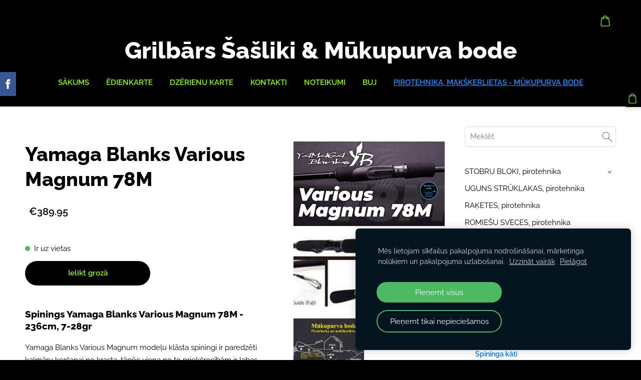

--- FILE ---
content_type: text/html; charset=UTF-8
request_url: https://www.sasliki.lv/mukupurva-bode/item/spininga-kati/spiningi/yamaga-blanks-various-magnum-78m/
body_size: 17629
content:
<!doctype html>

<html lang="lv">

    <head>

        <title>Yamaga Blanks Various Magnum 78M - Spininga kāti - Pirotehnikas veikals, makšķerlietas, salūts, interneta veikals</title>

    <meta name="description" content="Spinings&amp;amp;nbsp;Yamaga Blanks&amp;amp;nbsp;Various Magnum 78M - 236cm, 7-28grYamaga Blanks Various Magnum modeļu klāsta spiningi ir paredzēti kalmāru ķeršanai no krasta, tāpēc viena no to priekšrocībām ir" />

    <link rel="canonical" href="https://www.sasliki.lv/mukupurva-bode/item/spininga-kati/spiningi/yamaga-blanks-various-magnum-78m/">

    <meta name="twitter:card" content="summary" />
            <meta property="og:title" content="Yamaga Blanks Various Magnum 78M - Spininga kāti - Pirotehnikas veikals, makšķerlietas, salūts, interneta veikals" />
            <meta property="og:description" content="Spinings&amp;nbsp;Yamaga Blanks&amp;nbsp;Various Magnum 78M - 236cm, 7-28grYamaga Blanks Various Magnum modeļu klāsta spiningi ir paredzēti kalmāru ķeršanai no krasta, tāpēc viena no to priekšrocībām ir" />
            <meta property="og:image" content="https://www.sasliki.lv/files/6437/catitems/yamaga-blanks-various-magnum-78m-1663f082af7c11fbd5f0d33537df990f.jpg" />
    


        <meta charset="utf-8" />
        <meta name="viewport" content="width=device-width,initial-scale=1.0" />

        <link rel="stylesheet" href="https://dss4hwpyv4qfp.cloudfront.net/designs/_shared/css/layout-shared.css?v=2.568" type="text/css" />
        
        <link href="/favicon.png?2" rel="shortcut icon">
<link href="/favicon.png?2" rel="apple-touch-icon">        
            <link rel="stylesheet" href="https://dss4hwpyv4qfp.cloudfront.net/libs/js/fancybox3/jquery.fancybox.min.css?v=2.568" type="text/css" />
                <script src="https://dss4hwpyv4qfp.cloudfront.net/libs/js/jquery/2.2.4/jquery.min.js" ></script>
            <script src="https://dss4hwpyv4qfp.cloudfront.net/libs/js/fancybox3/jquery.fancybox.min.js?v=2.568" defer></script>
            <script src="https://dss4hwpyv4qfp.cloudfront.net/libs/js/bannerplay/jquery.bannerplay.js?v=2.568" defer></script>
            <script src="https://dss4hwpyv4qfp.cloudfront.net/libs/js/responsivevideos/jquery.responsivevideos.js?v=2.568" defer></script>
            <script src="https://dss4hwpyv4qfp.cloudfront.net/designs/_shared/js/bookings.js?v=2.568" defer></script>
            <script src="https://dss4hwpyv4qfp.cloudfront.net/designs/_shared/js/designfx.js?v=2.568" defer></script>
            <script src="https://dss4hwpyv4qfp.cloudfront.net/libs/js/mozlive.js?v=2.568" ></script>
            <script>var FRONTEND_CDN = 'https://dss4hwpyv4qfp.cloudfront.net';</script>


    
    
    <!-- Cookie bar -->
    <script src="https://dss4hwpyv4qfp.cloudfront.net/libs/js/cookiebar/cookiebar.js?v=2.568"></script>
    <script>
        $(document).ready(function() {
            cookieBar({
                theme: "dark",
                bannerPolicyLink: "",
                language: "lv",
                texts: []
            });
        });
    </script>
        

    <script src="https://dss4hwpyv4qfp.cloudfront.net/m/localize/menu/lv/?v=2.568" defer></script>
<script src="https://dss4hwpyv4qfp.cloudfront.net/m/localize/cart/lv/?v=2.568" defer></script>
<script src="https://dss4hwpyv4qfp.cloudfront.net/libs/js/component/cart.js?v=2.568" defer></script>
<script src="https://dss4hwpyv4qfp.cloudfront.net/libs/js/component/filter.js?v=2.568" defer></script>

            <script>
                var mozPageMozApi = {"language":"lv","page":"mukupurva-bode"}
            </script>
            


<script>
    function isSmallTouchDevice() {
        return (('ontouchstart' in window) && (window.matchMedia("(max-width: 750px), (max-height: 500px)").matches));
    }
    if (isSmallTouchDevice()) {
        document.documentElement.classList.add('mobile-header');
    }
</script>

    <!-- Facebook Pixel Code -->
    <script>
        if (typeof fbq === "undefined") {
            !function(f,b,e,v,n,t,s)
            {if(f.fbq)return;n=f.fbq=function(){n.callMethod?
                n.callMethod.apply(n,arguments):n.queue.push(arguments)};
                if(!f._fbq)f._fbq=n;n.push=n;n.loaded=!0;n.version='2.0';n.agent='plmozello';
                n.queue=[];t=b.createElement(e);t.async=!0;
                t.src=v;s=b.getElementsByTagName(e)[0];
                s.parentNode.insertBefore(t,s)}(window, document,'script',
                'https://connect.facebook.net/en_US/fbevents.js');
            if (window.mozCookieNotificationUsed) {
                fbq('consent', window.mozAllowMarketingCookies ? 'grant' : 'revoke');
            }
            fbq('init', '333958817528846');
            fbq('track', 'PageView');
        }
    </script>
    <!-- End Facebook Pixel Code -->

    <!-- Global site tag (gtag.js) - Google Analytics -->
    <script async src="https://www.googletagmanager.com/gtag/js?id=G-9PZGVP7P11"></script>
    <script>
        window.dataLayer = window.dataLayer || [];
        function gtag(){dataLayer.push(arguments);}
        gtag('js', new Date());
        if (window.mozCookieNotificationUsed) {
            gtag('consent', 'default', {
                'analytics_storage': window.mozAllowStatisticsCookies ? 'granted' : 'denied',
                'ad_storage': window.mozAllowMarketingCookies ? 'granted' : 'denied',
                'ad_user_data': window.mozAllowMarketingCookies ? 'granted' : 'denied',
                'ad_personalization': window.mozAllowMarketingCookies ? 'granted' : 'denied'
            });
        }
        gtag('config', 'G-9PZGVP7P11');
    </script>

                <link href="https://dss4hwpyv4qfp.cloudfront.net/designs/_shared/fonts/?family=Raleway:400,400italic,600,700,700italic,800,800italic&v=2.568" rel="stylesheet" />
        <style class="customizer">
                                                                                                                                                            :root { --color-header :  #000000  }
                                                                                                                            :root { --color-title :  #ffffff  }
                                                                                                                            :root { --color-menu-text :  #8fff00  }
                                                                                                                            :root { --color-menu-text-selected :  #258cff  }
                                                                                                                            :root { --color-menu-accent :  #258cff  }
                                                                                                                            :root { --color-submenu :  #ffffff  }
                                                                                                                            :root { --color-submenu-text :  #000000  }
                                                                                                                            :root { --color-submenu-text-selected :  #000000  }
                                                                                                                            :root { --color-submenu-accent :  #000000  }
                                                                                                                            :root { --color-link :  #206dc4  }
                                                                                                                            :root { --color-button :  #000000  }
                                                                                                                            :root { --color-button-text :  #8fff00  }
                                                                                                                            :root { --color-button-hover :  #000000  }
                                                                                                                            :root { --color-button-text-hover :  #ffffff  }
                                                                                                                            :root { --color-sidemenu-text :  #000000  }
                                                                                                                            :root { --color-sidemenu-text-hover :  #0078ff  }
                                                                                                                            :root { --color-h1 :  #000000  }
                                                                                                                            :root { --color-h2 :  #206dc4  }
                                                                                                                            :root { --color-h3 :  #206dc4  }
                                                                                                                            :root { --color-text :  #000000  }
                                                                                                                            :root { --color-text-strong :  #000000  }
                                                                                                                            :root { --color-price :  #000000  }
                                                                                                                            :root { --color-text-highlight :  rgba(197, 105, 105, 0.05)  }
                                                                                                                            :root { --color-text-border :  rgba(0, 0, 0, 0.15)  }
                                                                                                                            :root { --color-background :  #ffffff  }
                                                                                                                            :root { --color-section-bg-1 :  #ffffff  }
                                                                                                                            :root { --color-section-bg-2 :  #206dc4  }
                                                                                                                            :root { --color-section-bg-3 :  #27252b  }
                                                                                                                            :root { --color-footer :  #000000  }
                                                                                                                            :root { --color-footer-text :  #f5f5f5  }
                                                                                                                            :root { --color-footer-link :  #8fff00  }
                                                                                                                            :root { --color-footer-link-hover :  #27252b  }
                                                                                                                            :root { --color-text-1 :  #ffffff  }
                                                                                                                            :root { --color-text-1-highlight :  rgba(255, 255, 255, 0.17)  }
                                                                                                                            :root { --color-text-1-button :  #ffffff  }
                                                                                                                            :root { --color-text-1-button-text :  #000000  }
                                                                                                                                                                                                                                                                                                                                                                                                                                                                                                                                    
        @media (forced-colors: active) {
            :root { --color-header :  Canvas  }
            :root { --color-title :  CanvasText  }
            :root { --color-menu-text :  LinkText  }
            :root { --color-menu-text-selected :  CanvasText  }
            :root { --color-menu-accent :  CanvasText  }
            :root { --color-submenu :  Canvas  }
            :root { --color-submenu-text :  LinkText  }
            :root { --color-submenu-text-selected :  CanvasText  }
            :root { --color-submenu-accent :  CanvasText  }
            :root { --color-link :  LinkText  }
            :root { --color-button :  ButtonFace  }
            :root { --color-button-text :  ButtonText  }
            :root { --color-button-hover :  ButtonFace  }
            :root { --color-button-text-hover :  ButtonText  }
            :root { --color-sidemenu-text :  LinkText  }
            :root { --color-sidemenu-text-hover :  CanvasText  }
            :root { --color-h1 :  CanvasText  }
            :root { --color-h2 :  CanvasText  }
            :root { --color-h3 :  CanvasText  }
            :root { --color-text :  CanvasText  }
            :root { --color-text-strong :  CanvasText  }
            :root { --color-price :  CanvasText  }
            :root { --color-text-highlight :  Canvas  }
            :root { --color-text-border :  CanvasText  }
            :root { --color-background :  Canvas  }
            :root { --color-section-bg-1 :  Canvas  }
            :root { --color-section-bg-2 :  Canvas  }
            :root { --color-section-bg-3 :  Canvas  }
            :root { --color-footer :  Canvas  }
            :root { --color-footer-text :  CanvasText  }
            :root { --color-footer-link :  LinkText  }
            :root { --color-footer-link-hover :  CanvasText  }
            :root { --color-text-1 :  CanvasText  }
            :root { --color-text-1-highlight :  Canvas  }
            :root { --color-text-1-button :  ButtonFace  }
            :root { --color-text-1-button-text :  ButtonText  }
        }

    </style>
    <style class="customizer-fonts">
                                                                                                                                                                                                                                                                                                                                                                                                                                                                                                                                                                                                                                                                                                                                                                                                                                                                                                            body, .mz_editable {
                                                                                font-family : Raleway, Arial, Helvetica, sans-serif;
                                                                                                            font-weight : 400;
                                                                        }
                                                                                                                            #title .mz_wysiwyg {
                                                                                font-family : Raleway, Arial, Helvetica, sans-serif;
                                                                                                            font-weight : 800;
                                                                                                            font-style : normal;
                                                                        }
                                                                                                                            .mz_editable h1, .mz_editable h1.moze-megatitle {
                                                                                font-family : Raleway, Arial, Helvetica, sans-serif;
                                                                                                            font-weight : 800;
                                                                                                            letter-spacing : 0;
                                                                        }
                                                                                                                            .mz_editable h2, .sidebox h2 {
                                                                                font-family : Raleway, Arial, Helvetica, sans-serif;
                                                                                                            font-weight : 800;
                                                                                                            letter-spacing : 0;
                                                                        }
                                                                            #sidebar h2 {
                                                                                font-family : Raleway, Arial, Helvetica, sans-serif;
                                                                                                            font-weight : 800;
                                                                                                            letter-spacing : 0;
                                                                        }
                                                                                                                            .mz_editable h3 {
                                                                                font-family : Raleway, Arial, Helvetica, sans-serif;
                                                                                                            font-weight : 800;
                                                                                                            letter-spacing : 0;
                                                                        }
                                                                                                                            .moze-form input, .moze-form select, .moze-form textarea {
                                                                                font-family : Raleway, Arial, Helvetica, sans-serif;
                                                                        }
                                                                                                                            .moze-button, .moze-button-large, .moze-form .moze-formbutton {
                                                                                font-family : Raleway, Arial, Helvetica, sans-serif;
                                                                                                            font-weight : 600;
                                                                                                            letter-spacing : 0;
                                                                        }
                                                                                                                            .mz_editable .moze-blockquote {
                                                                                font-style : italic;
                                                                        }
                                                                                                                            .mz_editable .moze-code {
                                                                                font-family : 'Courier New', Courier, monospace;
                                                                        }
                                                                                                                            #menu ul li a {
                                                                                font-family : Raleway, Arial, Helvetica, sans-serif;
                                                                                                            text-transform : none;
                                                                        }
                                                                                                                            #menu > ul > li > a {
                                                                                font-family : Raleway, Arial, Helvetica, sans-serif;
                                                                                                            font-weight : 600;
                                                                                                            letter-spacing : 0;
                                                                        }
                                                                                                                            #header-side a {
                                                                                font-family : Raleway, Arial, Helvetica, sans-serif;
                                                                        }
                                                                                                                            #footmenu a {
                                                                                font-family : Raleway, Arial, Helvetica, sans-serif;
                                                                                                            font-weight : 600;
                                                                                                            letter-spacing : 0;
                                                                        }
                                                                                                                                                                                                                                                                    </style>

    

    <meta name="google-site-verification" content="f1W6Wy_4YhWtdbLDe-LPgXwS3A_cyga29hoXaAzJhYE" />
<meta name="yandex-verification" content="009336034b5e5af6" />
<meta name="msvalidate.01" content="14AE1AEB70FDF89650CA7F9BBDDF78DF" />
<!-- Google Tag Manager -->
<script>(function(w,d,s,l,i){w[l]=w[l]||[];w[l].push({'gtm.start':
new Date().getTime(),event:'gtm.js'});var f=d.getElementsByTagName(s)[0],
j=d.createElement(s),dl=l!='dataLayer'?'&l='+l:'';j.async=true;j.src=
'https://www.googletagmanager.com/gtm.js?id='+i+dl;f.parentNode.insertBefore(j,f);
})(window,document,'script','dataLayer','GTM-WKKDVBD');</script>
<!-- End Google Tag Manager -->                
<meta name="yandex-verification" content="009336034b5e5af6" />
<!-- Clarity tracking code for http://www.sasliki.lv/ --><script>    (function(c,l,a,r,i,t,y){        c[a]=c[a]||function(){(c[a].q=c[a].q||[]).push(arguments)};        t=l.createElement(r);t.async=1;t.src="https://www.clarity.ms/tag/"+i;        y=l.getElementsByTagName(r)[0];y.parentNode.insertBefore(t,y);    })(window, document, "clarity", "script", "54raupbglg");</script>
<script type="text/javascript">
    (function(c,l,a,r,i,t,y){
        c[a]=c[a]||function(){(c[a].q=c[a].q||[]).push(arguments)};
        t=l.createElement(r);t.async=1;t.src="https://www.clarity.ms/tag/"+i;
        y=l.getElementsByTagName(r)[0];y.parentNode.insertBefore(t,y);
    })(window, document, "clarity", "script", "54raupbglg");
</script>

<!-- Global site tag (gtag.js) - Google Analytics -->
<script async src="https://www.googletagmanager.com/gtag/js?id=G-9PZGVP7P11"></script>
<script>
  window.dataLayer = window.dataLayer || [];
  function gtag(){dataLayer.push(arguments);}
  gtag('js', new Date());

  gtag('config', 'G-9PZGVP7P11');
</script>

<script type="text/javascript">
    (function(c,l,a,r,i,t,y){
        c[a]=c[a]||function(){(c[a].q=c[a].q||[]).push(arguments)};
        t=l.createElement(r);t.async=1;t.src="https://www.clarity.ms/tag/"+i;
        y=l.getElementsByTagName(r)[0];y.parentNode.insertBefore(t,y);
    })(window, document, "clarity", "script", "54raupbglg");
</script>



    </head>

    <body class="header-menu-center    footer-classic    design-menu-caps                design-menu-selected-underline2    design-languages-dropdown            design-width-m design-width-m design-width-m design-width-m design-textsize-s design-textsize-s design-textsize-s design-textsize-s design-buttons-round design-buttons-round design-buttons-round design-underlined-links  design-v2" lang="lv">

        
        <div id="wrap">
            <header id="top">
    <div id="header">
        <a id="skip-link" href="javascript:;" tabindex="1">Pāriet uz galveno saturu</a>
        <div id="header-side">
            <div id="shopicons">
                                <button class="menu-icon shopbar-search"  href="javascript:;" title="Meklēt" aria-label="Meklēt" aria-haspopup="dialog"><svg xmlns="http://www.w3.org/2000/svg"></svg></button>
                                                <button class="menu-icon shopbar-cart" href="javascript:;" title="Pirkumu grozs" aria-label="Pirkumu grozs" aria-haspopup="dialog"><svg xmlns="http://www.w3.org/2000/svg"></svg><span class="moze-value-bubble"></span></button>
                                <button class="menu-icon shopbar-account" style="display: none" href="javascript:;" title="My account" aria-label="My account" aria-haspopup="dialog"><svg xmlns="http://www.w3.org/2000/svg"></svg></button>
            </div>
            <div id="toolicons">

            </div>
            
                    </div>
        <div id="header-main">
            <div id="title">
                                    <a href="/" tabindex="2"><div class="mz_component mz_logo mz_editable mz_wysiwyg">    <div class="moze-wysiwyg-editor" >
        <span class="moze-gigantic">
        
        Grilbārs Šašliki &amp; Mūkupurva bode
    
    </span>
    </div>
</div></a>
                            </div>
                            <div id="toptext" style="display: none">
                    <div  class="mz_component mz_wysiwyg mz_editable">    <div class="moze-wysiwyg-editor" >
                    <div><br></div><div><br></div>
            </div>
</div>
                </div>
                                        <div  class="mz_component mz_menu" id="menu" aria-label="Galvenā izvēlne">
            <ul role="menu">
                <li role="none"><a href="/"  role="menuitem" >Sākums</a>
                                    </li>
                        <li role="none"><a href="/edienkarte/"  role="menuitem" >Ēdienkarte</a>
                                    </li>
                        <li role="none"><a href="/dzerieni/"  role="menuitem" >Dzērienu karte</a>
                                    </li>
                        <li role="none"><a href="/kontakti/"  role="menuitem" >Kontakti</a>
                                    </li>
                        <li role="none"><a href="/noteikumi/"  role="menuitem" aria-haspopup="true">Noteikumi</a>
                        <ul role="menu">
                <li role="none"><a href="/noteikumi/privatuma-politika/"  role="menuitem" >Privātuma politika</a>
                                    </li>
                            </ul></li>
                                    <li role="none"><a href="/buj/"  role="menuitem" >BUJ</a>
                                    </li>
                        <li class="selected" role="none"><a href="/mukupurva-bode/"  role="menuitem"  aria-current="true">Pirotehnika, makšķerlietas - Mūkupurva bode</a>
                                </li></ul>
            
</div>
                    </div>

        <button id="languages-opener" aria-label="Valodas izvēle" class="mobile-menu-opener clearbutton"><svg xmlns="http://www.w3.org/2000/svg"></svg></button>
        <button id="menu-opener" aria-label="Galvenā izvēlne" class="mobile-menu-opener clearbutton"><svg xmlns="http://www.w3.org/2000/svg"></svg></button>

    </div>
    </header>                <div id="submenubox"><nav  class="mz_component mz_menu mz_catalogmenu is-alternate" id="submenu" aria-label="Produktu kategorijas"><button id="submenu-opener" class="clearbutton"><span>&nbsp;</span></button>

</nav></div>
            

    

<div>
    <main id="catalog" class="section section-customizable section-text-color-none">
        <div class="mz_overlay_bar mz_catalog_customize"></div>
        <div class="container">
            <div id="sidebar-wrap"
                                              >
                                <div id="sidebar">
                    <div  class="mz_component mz_catalogsearchbox mz_editable sidebox">    <form action="/mukupurva-bode/" class="moze-form moze-catalog-searchbox-form" method="post" style="position: relative; margin-top: 0" role="search">
        <input class="search-query" type="text" value="" placeholder="Meklēt" aria-label="Meklēt">
        <button class="search-btn clearbutton" aria-label="Meklēt"></button>
    </form></div>
                    <nav  class="mz_component mz_catalogcategories sidebox" data-name="maincatalogcategories" data-type="catalogcategories" aria-labelledby="catalog-categories-heading">
            <h2 id="catalog-categories-heading"></h2>
    


            <ul role="menu" class="asidemenu collapsible">
                                                                <li role="none" >
        <a href="/mukupurva-bode/category/pirotehnika-stobru-bloki/" role="menuitem" >STOBRU BLOKI, pirotehnika</a>
                    <ul role="menu" >
                    <li role="none" >
        <a href="/mukupurva-bode/category/pirotehnika-stobru-bloki/pirotehnika-20-mm-kalibrs/" role="menuitem" >20 mm stobra kalibrs</a>
                                </li>
                <li role="none" >
        <a href="/mukupurva-bode/category/pirotehnika-stobru-bloki/pirotehnika-25mm-stobra-kalibrs/" role="menuitem" >25 mm stobra kalibrs</a>
                                </li>
                <li role="none" >
        <a href="/mukupurva-bode/category/pirotehnika-stobru-bloki/pirotehnika-30mm-stobra-kalibrs/" role="menuitem" >30 mm stobra kalibrs</a>
                                </li>
                <li role="none" >
        <a href="/mukupurva-bode/category/pirotehnika-stobru-bloki/pirotehnika-50mm-stobra-kalibrs/" role="menuitem" >45-50 mm stobra kalibrs</a>
                                </li>
                <li role="none" >
        <a href="/mukupurva-bode/category/pirotehnika-stobru-bloki/pirotehnika-mix-stobra-kalibi/" role="menuitem" >Mix stobra kalibri - TOP </a>
                                </li>
                            </ul></li>
                            <li role="none" >
        <a href="/mukupurva-bode/category/pirotehnika-uguns-struklakas/" role="menuitem" >UGUNS STRŪKLAKAS, pirotehnika</a>
                                </li>
                <li role="none" >
        <a href="/mukupurva-bode/category/pirotehnika-raketes/" role="menuitem" >RAĶETES, pirotehnika</a>
                                </li>
                <li role="none" >
        <a href="/mukupurva-bode/category/pirotehnika-romiesu-sveces/" role="menuitem" >ROMIEŠU SVECES, pirotehnika</a>
                                </li>
                <li role="none" >
        <a href="/mukupurva-bode/category/pirotehnika-dumu-sveces/" role="menuitem" >DŪMU SVECES, pirotehnika</a>
                                </li>
                <li role="none" >
        <a href="/mukupurva-bode/category/pirotehnika-petardes/" role="menuitem" >PETARDES, pirotehnika</a>
                                </li>
                <li role="none" >
        <a href="/mukupurva-bode/category/citas-preces-pirotehnika/" role="menuitem" >CITAS PRECES, pirotehnika</a>
                                </li>
                <li role="none" >
        <a href="/mukupurva-bode/category/thermacell-produkcija/" role="menuitem" >THERMACELL PRODUKCIJA</a>
                                </li>
                <li role="none" >
        <a href="/mukupurva-bode/category/tickless-produkcija/" role="menuitem" >TICKLESS</a>
                                </li>
                <li role="none" >
        <a href="/mukupurva-bode/category/spininga-kati/" role="menuitem" >SPININGA KĀTI, MAKŠĶERKĀTI, KASTINGA KĀTI</a>
                    <ul role="menu" >
                    <li role="none"  class="selected">
        <a href="/mukupurva-bode/category/spininga-kati/spiningi/" role="menuitem" aria-current="true">Spininga kāti</a>
                                </li>
                <li role="none" >
        <a href="/mukupurva-bode/category/spininga-kati/kastinga-kati/" role="menuitem" >Kastinga kāti</a>
                                </li>
                <li role="none" >
        <a href="/mukupurva-bode/category/spininga-kati/fider-kati/" role="menuitem" >Fīdermakšķeres, karpu kāti, bušu kāti</a>
                                </li>
                            </ul></li>
                            <li role="none" >
        <a href="/mukupurva-bode/category/spoles-multiplikatori/" role="menuitem" >SPOLES, MULTIPLIKATORI</a>
                    <ul role="menu" >
                    <li role="none" >
        <a href="/mukupurva-bode/category/spoles-multiplikatori/spininga-spoles/" role="menuitem" >Spininga spoles</a>
                                </li>
                <li role="none" >
        <a href="/mukupurva-bode/category/spoles-multiplikatori/multiplikatori/" role="menuitem" >Multiplikatori</a>
                                </li>
                <li role="none" >
        <a href="/mukupurva-bode/category/spoles-multiplikatori/karpu-spoles/" role="menuitem" >Karpu, baitrunner spoles</a>
                                </li>
                            </ul></li>
                            <li role="none" >
        <a href="/mukupurva-bode/category/manekli/" role="menuitem" >MĀNEKĻI</a>
                    <ul role="menu" >
                    <li role="none" >
        <a href="/mukupurva-bode/category/manekli/flagman/" role="menuitem" >Flagman</a>
                                </li>
                <li role="none" >
        <a href="/mukupurva-bode/category/manekli/neptuno-baits-vardes/" role="menuitem" >Neptuno Baits Vardes</a>
                                </li>
                <li role="none" >
        <a href="/mukupurva-bode/category/manekli/zipbaits/" role="menuitem" >ZipBaits</a>
                                </li>
                <li role="none" >
        <a href="/mukupurva-bode/category/manekli/m-pro-series/" role="menuitem" >M Pro Series</a>
                                </li>
                <li role="none" >
        <a href="/mukupurva-bode/category/manekli/duo/" role="menuitem" >DUO</a>
                                </li>
                <li role="none" >
        <a href="/mukupurva-bode/category/manekli/jackall/" role="menuitem" >Jackall</a>
                                </li>
                <li role="none" >
        <a href="/mukupurva-bode/category/manekli/megabass/" role="menuitem" >Megabass</a>
                                </li>
                <li role="none" >
        <a href="/mukupurva-bode/category/manekli/savage-gear/" role="menuitem" >Savage Gear</a>
                                </li>
                <li role="none" >
        <a href="/mukupurva-bode/category/manekli/pontoon-21/" role="menuitem" >Pontoon 21</a>
                                </li>
                <li role="none" >
        <a href="/mukupurva-bode/category/manekli/bassday/" role="menuitem" >Bassday</a>
                                </li>
                <li role="none" >
        <a href="/mukupurva-bode/category/manekli/quantum/" role="menuitem" >Quantum</a>
                                </li>
                <li role="none" >
        <a href="/mukupurva-bode/category/manekli/yo-zuri-hardcore/" role="menuitem" >Yo-Zuri Hardcore</a>
                                </li>
                <li role="none" >
        <a href="/mukupurva-bode/category/manekli/keitech/" role="menuitem" >Keitech</a>
                                </li>
                <li role="none" >
        <a href="/mukupurva-bode/category/manekli/rapala/" role="menuitem" >Rapala</a>
                                </li>
                <li role="none" >
        <a href="/mukupurva-bode/category/manekli/westin/" role="menuitem" >Westin</a>
                                </li>
                <li role="none" >
        <a href="/mukupurva-bode/category/manekli/bux/" role="menuitem" >BUX</a>
                                </li>
                <li role="none" >
        <a href="/mukupurva-bode/category/manekli/noike/" role="menuitem" >Noike</a>
                                </li>
                <li role="none" >
        <a href="/mukupurva-bode/category/manekli/akara/" role="menuitem" >Akara</a>
                                </li>
                <li role="none" >
        <a href="/mukupurva-bode/category/manekli/tackle-house/" role="menuitem" >Tackle House </a>
                                </li>
                <li role="none" >
        <a href="/mukupurva-bode/category/manekli/imago/" role="menuitem" >Imago</a>
                                </li>
                <li role="none" >
        <a href="/mukupurva-bode/category/manekli/microbait-1/" role="menuitem" >Microbait</a>
                                </li>
                            </ul></li>
                            <li role="none" >
        <a href="/mukupurva-bode/category/auklas-fluorokarbons-pita-monofila/" role="menuitem" >AUKLAS, FLUOROKARBONS, PĪTĀ, MONOFĪLĀ</a>
                    <ul role="menu" >
                    <li role="none" >
        <a href="/mukupurva-bode/category/auklas-fluorokarbons-pita-monofila/pitas-auklas/" role="menuitem" >Pītās auklas</a>
                                </li>
                <li role="none" >
        <a href="/mukupurva-bode/category/auklas-fluorokarbons-pita-monofila/monofilas-auklas/" role="menuitem" >Monofīlās auklas</a>
                                </li>
                <li role="none" >
        <a href="/mukupurva-bode/category/auklas-fluorokarbons-pita-monofila/fluokarbona-auklas/" role="menuitem" >Fluorokarbona auklas</a>
                                </li>
                <li role="none" >
        <a href="/mukupurva-bode/category/auklas-fluorokarbons-pita-monofila/fidergumija/" role="menuitem" >Fīdergumija</a>
                                </li>
                            </ul></li>
                            <li role="none" >
        <a href="/mukupurva-bode/category/samu-makskeresana/" role="menuitem" >SAMU MAKŠĶERĒŠANA</a>
                    <ul role="menu" >
                    <li role="none" >
        <a href="/mukupurva-bode/category/samu-makskeresana/manekli-samu-kersanai/" role="menuitem" >Mānekļi samu ķeršanai</a>
                                </li>
                <li role="none" >
        <a href="/mukupurva-bode/category/samu-makskeresana/sistemas/" role="menuitem" >Sistēmas</a>
                                </li>
                <li role="none" >
        <a href="/mukupurva-bode/category/samu-makskeresana/makskerkati/" role="menuitem" >Makšķerkāti</a>
                                </li>
                <li role="none" >
        <a href="/mukupurva-bode/category/samu-makskeresana/piederumi-baribas-kvoki/" role="menuitem" >Piederumi, barības, kvoki</a>
                                </li>
                            </ul></li>
                            <li role="none" >
        <a href="/mukupurva-bode/category/norvegijas-cope/" role="menuitem" >NORVĒĢIJAS COPE</a>
                                </li>
                <li role="none" >
        <a href="/mukupurva-bode/category/eholotes-un-elektronika/" role="menuitem" >EHOLOTES UN ELEKTRONIKA</a>
                    <ul role="menu" >
                    <li role="none" >
        <a href="/mukupurva-bode/category/eholotes-un-elektronika/eholotes/" role="menuitem" >Eholotes un piederumi</a>
                                </li>
                <li role="none" >
        <a href="/mukupurva-bode/category/eholotes-un-elektronika/motori/" role="menuitem" >Motori</a>
                                </li>
                            </ul></li>
                            <li role="none" >
        <a href="/mukupurva-bode/category/copes-komplekti/" role="menuitem" >GATAVI MAKŠĶERĒŠANAS KOMPLEKTI - TOP</a>
                                </li>
                <li role="none" >
        <a href="/mukupurva-bode/category/piederumi-aksesuari/" role="menuitem" >PIEDERUMI, AKSESUĀRI</a>
                                </li>
                <li role="none" >
        <a href="/mukupurva-bode/category/apgerbi/" role="menuitem" >APĢĒRBI</a>
                                </li>
                <li role="none" >
        <a href="/mukupurva-bode/category/furnitura/" role="menuitem" >FURNITŪRA</a>
                    <ul role="menu" >
                    <li role="none" >
        <a href="/mukupurva-bode/category/furnitura/aki/" role="menuitem" >Āķi</a>
                                </li>
                <li role="none" >
        <a href="/mukupurva-bode/category/furnitura/svins-un-volframs/" role="menuitem" >Svins un volframs</a>
                                </li>
                <li role="none" >
        <a href="/mukupurva-bode/category/furnitura/karabines/" role="menuitem" >Karabīnes</a>
                                </li>
                            </ul></li>
                            <li role="none" >
        <a href="/mukupurva-bode/category/davanu-karte/" role="menuitem" >DĀVANU KARTE UN MERCH</a>
                            </li></ul>
            </nav>
                    
                    <div  class="mz_component mz_wysiwyg mz_editable sidebox">    <div class="moze-wysiwyg-editor" >
                    <p><b><span style="color: #fa0000">


</span></b></p><p style=""></p><p><span style="color: var(--color-text, #383838); background-color: var(--color-background, #FFFFFF);">
</span></p><div style="font-weight: 400; font-style: normal;" class="moze-left"><b style="color: var(--color-text, #383838); background-color: var(--color-background, #FFFFFF);">Makšķerlietas iespējams piegādāt ar kurjerpastu vai nosūtīt uz pakomātu.&nbsp;</b><b style="color: var(--color-text, #383838); background-color: var(--color-background, #FFFFFF);">Pirotehnisko izstrādājumu piegāde Latvijā nav atļauta ! Saņemšana tikai pie mums veikalā !</b></div><p class="moze-left"><b><span style="color: #000000">Veikala darba laiks:</span></b></p><p></p><ul><li style="text-align: left;"><b><span style="color: #000000">Pirmdiena - 10:00 - 19:00</span></b></li><li><b><span style="color: #000000">Otrdiena - 10:00 - 19:00</span></b></li><li><b><span style="color: #000000">Trešdiena -&nbsp; 10:00 - 19:00</span></b></li><li><b><span style="color: #000000">Ceturtdiena - 10:00 - 19:00</span></b></li><li><b><span style="color: #000000">Piektdiena - 10:00 - 19:00</span></b></li><li><b><span style="color: #000000">Sestdiena - 10:00 - 19:00</span></b></li><li><b><span style="color: #000000">Svētdiena - 10:00 - 19:00</span></b></li></ul><p></p><p><span style="box-sizing: border-box;"><span style="box-sizing: border-box;"><span style="box-sizing: border-box;"><b><span style="color: #000000">Pirotehnika, tiek pārdota personām, kuras ir sasniegušas 18 gadu vecumu.</span></b></span></span></span></p><p><b style="white-space: pre-wrap;"><span style="color: #000000">Epasts - <br><a href="/cdn-cgi/l/email-protection" class="__cf_email__" data-cfemail="3f524a544a4f4a4d495e5d505b5a7f58525e5653115c5052">[email&#160;protected]</a></span></b></p><p><b><span style="color: #000000">Mob. 28344844 - pirotehnikas un makšķerlietu veikals !</span></b></p><p></p><p><b></b></p><p></p><div class="moze-maps" contenteditable="false" data-lat="56.9498174" data-lng="23.9616521" data-zoom="15" style="height: 250px; width: 100%;" data-query="Beberbeķu iela 58" data-staticimg=""></div><p><br></p><p></p><p><br></p>
            </div>
</div>
                </div>
                                <div  class="mz_component mz_catalog mz_editable mainblock cat-mode-item cat-images-3 cat-images-square cat-legacy-view cat-has-searchbox">
<div id="cat-nav" >

    <nav>
        <ul class="cat-breadcrumb" style="display: none">
                            <li><a href="/mukupurva-bode/">Pirotehnika, makšķerlietas - Mūkupurva bode</a></li>
                            <li><a href="/mukupurva-bode/category/spininga-kati/">SPININGA KĀTI, MAKŠĶERKĀTI, KASTINGA KĀTI</a></li>
                            <li><a href="/mukupurva-bode/category/spininga-kati/spiningi/">Spininga kāti</a></li>
                            <li aria-current="page">Yamaga Blanks Various Magnum 78M</li>
                    </ul>
    </nav>

    
    
</div>


<script data-cfasync="false" src="/cdn-cgi/scripts/5c5dd728/cloudflare-static/email-decode.min.js"></script><script>

function mozCatVariantManager(settings)
{
    var defaults = {
        localization: {
            cmCatalogCartAdd: '',
            cmCatalogCartAdded: '',
            cmCatalogStockStatusAvailable: '',
            cmCatalogStockStatusAvailableX: '',
            cmCatalogStockStatusCanOrder: '',
            cmCatalogOutOfStockProducts: '',
            erInMaintenanceMode: ''
        },
        paramInventoryInfo: '',
    };

    mozCatSettings = $.extend(true, {}, defaults, settings);

    $(document).ready(function() {
        if (mozCatItemVariants.length == 0) {
            updatePictures(null);
            updateInventory(null);
            if (mozCatItem.bookings_service_id == 0 || mozCatItem.bookings_service_id == null) {
                initAddToCartButton(null);
            }
            else {
                initBookingButton(null);
            }
        }
        else {
            initOptionValueClicks();
            selectFirstVariant();
        }
    });
}

function initOptionValueClicks()
{
    let fx = (event, valueTag, valueID, optionTag, optionIndex) => {

        // Does not allow clicking impossible values.

        let valueState = getOptionValueState(optionIndex, valueID);
        if (valueState.impossible) {
            event.preventDefault();
            event.stopPropagation();
            return false;
        }

        // Determines option filtering priorities.

        let optionPriorities = [optionIndex],
            optionValuesSelected = [];

        $('.moze-cart-form [data-option]').each((index, tag) => {
            const tagIndex = $(tag).attr('data-index');
            if (!optionPriorities.includes(tagIndex)) {
                optionPriorities.push(tagIndex);
            }
        });

        // Level 1 filtering.

        if (typeof optionPriorities[0] !== 'undefined') {

            // Enables all option values.

            setOptionValueStates(optionPriorities[0], (optionIndex, valueID) => {

                let state = getOptionValueState(optionIndex, valueID);
                if (state.impossible) {
                    return {
                        disabled: true,
                        selected: false,
                        impossible: true
                    }
                }

                return {
                    disabled: false,
                    selected: false
                }
            });

            // Selects the clicked selection.

            setOptionValueState(optionIndex, valueID, { selected: true });
            optionValuesSelected.push(valueTag.attr('data-value'));
        }

        // Level 2 filtering.

        if (typeof optionPriorities[1] !== 'undefined') {

            // Filters options with one dependency.

            let variants = mozCatItemVariants.filter((variant) => {
                return variant.deleted == 0 && variant.option_ids[optionPriorities[0]] == optionValuesSelected[0]
            });

            let values2 = [];
            variants.forEach((variant) => {
                const value2 = variant.option_ids[optionPriorities[1]];
                if (!values2.includes(value2)) {
                    values2.push(value2);
                }
            });

            // Enables filtered options.

            setOptionValueStates(optionPriorities[1], (optionIndex, valueID) => {
                return {
                    disabled: !values2.includes(valueID)
                }
            });

            // Selects the first available option if not already selected.

            if (getSelectedOptionValue(optionPriorities[1]) === null) {
                queryFirstOptionValue(optionPriorities[1]);
            }
            optionValuesSelected.push(getSelectedOptionValue(optionPriorities[1]));
        }

        // Level 3 filtering.

        if (typeof optionPriorities[2] !== 'undefined') {

            let variants = mozCatItemVariants.filter((variant) => {
                return variant.deleted == 0 &&
                    variant.option_ids[optionPriorities[0]] == optionValuesSelected[0] &&
                    variant.option_ids[optionPriorities[1]] == optionValuesSelected[1];
            });

            let values3 = [];
            variants.forEach((variant) => {
                const option = variant.option_ids[optionPriorities[2]];
                if (!values3.includes(option)) {
                    values3.push(option);
                }
            });

            // Enables filtered options.

            setOptionValueStates(optionPriorities[2], (optionIndex, valueID) => {
                return {
                    disabled: !values3.includes(valueID)
                }
            });

            // Selects the first available option if not already selected.

            if (getSelectedOptionValue(optionPriorities[2]) === null) {
                queryFirstOptionValue(optionPriorities[2]);
            }
            optionValuesSelected.push(getSelectedOptionValue(optionPriorities[2]));
        }

        // Variant is selected!

        let selectedValues = getSelectedOptionValues(),
            selectedVariant = queryVariant(selectedValues);

        if (selectedVariant) {
            actionVariantSelected(selectedVariant);
        }
    };

    // Buttons and colors.

    $('.moze-cart-form [data-value]')
        .off()
        .on('click', (event) => {

            const
                valueTag = $(event.currentTarget),
                valueID = valueTag.attr('data-value'),
                optionTag = valueTag.closest('[data-option]'),
                optionIndex = optionTag.attr('data-index');

            fx(event, valueTag, valueID, optionTag, optionIndex);
        });

    // Combo boxes.

    $('.moze-cart-form [data-option]')
        .off()
        .on('change', (event) => {

            const
                valueTag = $(event.currentTarget).find('option:selected'),
                valueID = valueTag.attr('data-value'),
                optionTag = $(event.currentTarget),
                optionIndex = optionTag.attr('data-index');

            fx(event, valueTag, valueID, optionTag, optionIndex);
        });

    // Initial selection.

    setTimeout(() => {
        const
            firstSelected = $('.moze-cart-form [data-index="0"] .selected').first(),
            firstSelectedParent = firstSelected.parent();

        if (firstSelectedParent.length > 0) {
            if (firstSelectedParent[0].tagName.toUpperCase() == 'DIV') {
                firstSelected.trigger('click');
            }
            if (firstSelectedParent[0].tagName.toUpperCase() == 'SELECT') {
                firstSelectedParent.trigger('change');
            }
        }
    }, 0);
}

function initAddToCartButton(selectedVariant)
{
    if (selectedVariant === null) {
        toggleAddToCartButton(mozCatItem.stock === null || mozCatItem.stock > 0);
    }
    else {
        toggleAddToCartButton(selectedVariant.stock === null || selectedVariant.stock > 0);
    }

    $('.cat-item-buy .moze-add-to-cart')
        .off()
        .on('click', (event) => {

            let addToCartBtn = $(event.target);

            if (addToCartBtn.hasClass('disabled')) {
                return;
            }

            let isAddToCartBtnEnabled = false;

            if (selectedVariant === null) {
                if (mozCatItem.stock !== null) {
                    if (mozCatItem.stock < 1) {
                        return;
                    }
                    mozCatItem.stock--;
                }
                isAddToCartBtnEnabled = mozCatItem.stock === null || mozCatItem.stock > 0;
            }
            else {
                mozCatItemVariants.forEach((variant) => {
                    if (variant.id == selectedVariant.id) {
                        if (variant.stock !== null && variant.stock < 1) {
                            return false;
                        }
                        if (variant.stock !== null) {
                            variant.stock = variant.stock - 1;
                        }
                        isAddToCartBtnEnabled = variant.stock === null || variant.stock > 0;
                        return false;
                    }
                });
            }

            actionAddToCart(mozCatItem, selectedVariant, undefined, undefined, () => {

                initCart();
                if ($('.shopbar-cart').is(':visible')) {
                    $('.shopbar-cart').first().trigger('click');
                }
                syncCartToLocalStorage();

                addToCartBtn.addClass('moze-added-to-cart-item');
                toggleAddToCartButton(isAddToCartBtnEnabled);

                gEventAddToCart();
                fEventAddToCart();
            });
        });
}

function initBookingButton(selectedVariant)
{
    let addToCartBtn = $('.cat-item-buy .moze-add-to-cart');
    addToCartBtn.html(mozCatSettings.localization.cmBooking);

    let widget = null,
        widgetOptions = {};

    let serviceID = selectedVariant
        ? selectedVariant.bookings_service_id
        : mozCatItem.bookings_service_id;

    let service = mozCatItem.title.pref;

    new mozLive3({
        source: {
            name: 'maincatalog',
            superglobal: 1
        },
        action: 'catalog-booking-init',
        parameters: {
            service: serviceID
        },
        response: {
            callback: [
                (response) => {

                    widgetOptions = {

                        type: response.data.type,

                        minDaysRange: response.data.minDaysRange,
                        maxDaysRange: response.data.maxDaysRange,

                        mozLive3Parameters: {
                            componentName: 'maincatalog',
                            componentSuperglobal: 1,
                            serviceID: serviceID,
                            onWidgetInitializedAction: 'catalog-booking-date-from',
                            onDateFromSelectedAction: 'catalog-booking-time-from',
                            onTimeFromSelectedActions: 'catalog-booking-date-to',
                            onDateToSelectedAction: 'catalog-booking-time-to',
                        },

                        onSubmit: (widget, result) => {

                            let deferred = $.Deferred();
                            deferred.resolve(true);

                            let bookingRequest = result;
                            bookingRequest.serviceID = serviceID;
                            bookingRequest.service = service;

                            // Creates a request to draft a booking event.

                            new mozLive3({
                                source: {
                                    name: 'maincatalog',
                                    superglobal: 1
                                },
                                action: 'catalog-booking-draft',
                                parameters: {
                                    booking: bookingRequest
                                },
                                response: {
                                    callback: [
                                        (response) => {

                                            if (response.error) {
                                                console.warn(response.errorMessage);
                                                return;
                                            }

                                            if (response.data.success != true) {
                                                alert('Booking not available anymore!');
                                                return;
                                            }

                                            // Adds the item to the cart on success.

                                            actionAddToCart(mozCatItem, selectedVariant, response.data.token, bookingRequest, () => {

                                                initCart();
                                                if ($('.shopbar-cart').is(':visible')) {
                                                    $('.shopbar-cart').first().trigger('click');
                                                }
                                                syncCartToLocalStorage();

                                                gEventAddToCart();
                                                fEventAddToCart();
                                            });
                                        }
                                    ]
                                }
                            });

                            return deferred.promise();
                        }
                    };

                    widget = new BookingWidget(widgetOptions);
                }
            ]
        }
    });

    $('.cat-item-buy .moze-add-to-cart')
        .off()
        .on('click', (event) => {
            if (widget) {
                widget.show();
            }
        });
}

function getOptionValueTag(optionIndex, valueID)
{
    const valueTag = $('.moze-cart-form [data-option][data-index="' + optionIndex + '"] [data-value="' + valueID + '"]');
    if (valueTag.length != 1) {
        return null;
    }

    return valueTag;
}

function getOptionValueTags(optionIndex)
{
    const valueTags = $('.moze-cart-form [data-option][data-index="' + optionIndex + '"] [data-value]');
    if (valueTags.length == 0) {
        return null;
    }

    return valueTags;
}

function getOptionValueState(optionIndex, valueID)
{
    const valueTag = getOptionValueTag(optionIndex, valueID);
    if (!valueTag) {
        return null;
    }

    return {
        selected: valueTag.hasClass('selected'),
        disabled: valueTag.hasClass('disabled'),
        impossible: valueTag.hasClass('impossible')
    }
}

function setOptionValueState(optionIndex, valueID, state)
{
    let
        selected = state.hasOwnProperty('selected') ? state.selected : null,
        disabled = state.hasOwnProperty('disabled') ? state.disabled : null,
        impossible = state.hasOwnProperty('impossible') ? state.impossible : null;

    const valueTag = getOptionValueTag(optionIndex, valueID);
    if (!valueTag) {
        return null;
    }

    if (selected)   disabled = false;
    if (disabled)   selected = false;
    if (impossible) disabled = true;

    // Buttons and colors.

    if (selected !== null) {
        valueTag.toggleClass('selected', selected);
    }

    if (disabled !== null) {
        valueTag.toggleClass('disabled', disabled);
    }

    if (impossible !== null) {
        valueTag.toggleClass('impossible', impossible);
    }

    if (selected) {
        valueTag.attr('aria-checked', 'true');
    } else {
        valueTag.attr('aria-checked', 'false');
    }

    // Combo box.

    if (valueTag[0].tagName.toLowerCase() == 'option') {
        if (selected !== null) {
            let parent = valueTag.closest('select');
            parent[0].selectedIndex = parent.find('option.selected').index();
        }
        if (impossible !== null) {
            valueTag.attr('disabled', disabled === true);
        }
    }

    return true;
}

function setOptionValueStates(optionIndex, stateCallback)
{
    if (typeof stateCallback !== 'function') {
        return;
    }

    const valueTags = getOptionValueTags(optionIndex);
    if (!valueTags) {
        return;
    }

    valueTags.each((index, tag) => {
        let valueID = $(tag).attr('data-value'),
            state = stateCallback(optionIndex, valueID);
        setOptionValueState(optionIndex, valueID, state);
    });
}

function queryFirstOptionValue(optionIndex)
{
    const valueTags = getOptionValueTags(optionIndex);
    if (!valueTags) {
        return;
    }

    let selected = false;

    valueTags.each((index, tag) => {

        let valueID = $(tag).attr('data-value'),
            state = getOptionValueState(optionIndex, valueID);

        if (!selected && !state.disabled) {
            setOptionValueState(optionIndex, valueID, { selected: true });
            selected = true;
        }
        else {
            setOptionValueState(optionIndex, valueID, { selected: false });
        }
    });
}

function getSelectedOptionValue(optionIndex)
{
    const valueTags = getOptionValueTags(optionIndex);
    if (!valueTags) {
        return null;
    }

    let selectedValue = null;

    valueTags.each((index, tag) => {
        let valueID = $(tag).attr('data-value'),
            state = getOptionValueState(optionIndex, valueID);
        if (state.selected) {
            selectedValue = valueID;
            return false;
        }
    });

    return selectedValue;
}

function getSelectedOptionValues()
{
    let selectedValues = [];

    for (let i = 0; i < 3; i++) {
       let selectedValue = getSelectedOptionValue(i);
       if (selectedValue !== null) {
           selectedValues.push(selectedValue);
       }
       else {
           break;
       }
    }

    return selectedValues;
}

function queryVariant(valueIDs)
{
    let selectedVariant = null;
    valueIDs = (valueIDs || []).map((valueID) => parseInt(valueID));
    valueIDs = JSON.stringify(valueIDs);

    for (let i = 0; i < mozCatItemVariants.length; i++) {

        let optionIDs = (mozCatItemVariants[i].option_ids || []).map((optionID) => parseInt(optionID));
        optionIDs = JSON.stringify(optionIDs);

        if (valueIDs == optionIDs) {
            selectedVariant = mozCatItemVariants[i];
            break;
        }
    }

    return selectedVariant;
}

function selectFirstVariant()
{
    let selectedVariant = null;

    for (let i = 0; i < mozCatItemVariants.length; i++) {
        if (mozCatItemVariants[i].deleted == 0 && mozCatItemVariants[i].stock !== 0) {
            selectedVariant = mozCatItemVariants[i];
            break;
        }
    }

    if (!selectedVariant) {
        selectedVariant = mozCatItemVariants[0];
    }

    for (let i = 0; i < selectedVariant.option_ids.length; i++) {
        setOptionValueState(i, selectedVariant.option_ids[i], { selected: true });
    }

    actionVariantSelected(selectedVariant);
}

function getSelectedVariant()
{
    let selectedValues = getSelectedOptionValues(),
        selectedVariant = queryVariant(selectedValues);

    return selectedVariant;
}

function updatePictures(selectedVariant)
{
    let createFromTemplateBig = (picture) => {

        let template =
            '<a href tile class="fancy" data-fancybox="gallery">' +
            '<picture>' +
            '<img src alt>' +
            '</picture>' +
            '</a>';

        template = $(template);

        template.find('img')
            .attr('src', mozCatItemPictures.cdn + picture.size_set.m)
            .attr('alt', mozCatItem.title['pref']);

        if (typeof picture.size_set.l !== 'undefined') {
            let sizeL = $('<source>', {
                srcset: mozCatItemPictures.cdn + picture.size_set.l,
                media: '(min-width: 750px) and (min-resolution: 2dppx)'
            });
            template.find('picture').prepend(sizeL);
        }

        let sizeFull = (typeof picture.size_set.l !== 'undefined')
            ? picture.size_set.l
            : picture.size_set.m;

        template
            .attr('href', mozCatItemPictures.cdn + sizeFull)
            .attr('title', mozCatItem.title['pref']);

        return template;
    };

    let createFromTemplateSmall = (picture) => {

        let template =
            '<div class="cat-thumb-pic">' +
            '<a href title class="fancy thumb" data-fancybox="gallery">' +
            '<picture>' +
            '<img src alt>' +
            '</picture>' +
            '</a>' +
            '</div>';

        template = $(template);

        template.find('img')
            .attr('src', mozCatItemPictures.cdn + picture.size_set.m)
            .attr('alt', mozCatItem.title['pref']);

        if (typeof picture.size_set.l !== 'undefined') {
            let sizeL = $('<source>', {
                srcset: mozCatItemPictures.cdn + picture.size_set.l,
                media: '(min-width: 1024px) and (min-resolution: 2dppx)'
            });
            template.find('picture').prepend(sizeL);
        }

        let sizeFull = (typeof picture.size_set.l !== 'undefined')
            ? picture.size_set.l
            : picture.size_set.m;

        template.find('a')
            .attr('href', mozCatItemPictures.cdn + sizeFull)
            .attr('title', mozCatItem.title['pref']);

        return template;
    };

    let pictures = [];

    $('.cat-item-images').find('a').remove();
    $('.cat-more-item-images').html('');

    // Chooses the variant picture if any.

    if (selectedVariant && selectedVariant.cat_item_pic_id !== 'undefined') {
        mozCatItemPictures.variants.forEach((picture) => {
            if (picture.id == selectedVariant.cat_item_pic_id) {
                pictures.push(picture);
                return false;
            }
        });
    }

    // Chooses additional catalog item pictures.

    mozCatItemPictures.item.forEach((picture) => {
        pictures.push(picture);
    });

    // Renders the first picture as a large thumbnail.

    if (pictures.length > 0) {
        let thumb = createFromTemplateBig(pictures[0]);
        $('.cat-item-images').prepend(thumb);
    }

    // Renders the rest of pictures as small thumbnails.

    if (pictures.length > 1) {
        for (let i = 1; i < pictures.length; i++) {
            let thumb = createFromTemplateSmall(pictures[i]);
            $('.cat-more-item-images').append(thumb);
        }
    }

    // Fixes the image thumbnail.

    let images = $('.cat-item-images img');
    if (images.length) {
        images.one('load', (event) => { fixThumbnailImageLayout(event.target); });
    }
}

function updateInventory(selectedVariant)
{
    let inventoryTag = $('.cat-item-inventory');

    inventoryTag
        .attr('class', '')
        .addClass('cat-item-inventory')
        .html('')
        .hide();

    if (mozCatSettings.paramInventoryInfo == '') {
        return;
    }

    let inStock = false,
        stockTotal = null,
        availableForOrder = false;

    if (selectedVariant) {
        inStock = selectedVariant.stock_total > 0;
        stockTotal = selectedVariant.stock_total;
        availableForOrder = selectedVariant.stock_total === null;
    }
    else {
        inStock = mozCatItem.stock_total > 0;
        stockTotal = mozCatItem.stock_total;
        availableForOrder = mozCatItem.stock_total === null;
    }

    if (inStock) {
        if (mozCatSettings.paramInventoryInfo == 'basic') {
            inventoryTag
                .html(mozCatSettings.localization.cmCatalogStockStatusAvailable)
                .addClass('inventory-in-stock')
                .show();
        }
        if (mozCatSettings.paramInventoryInfo == 'precise') {
            inventoryTag
                .html(mozCatSettings.localization.cmCatalogStockStatusAvailableX.replace('%s', stockTotal))
                .addClass('inventory-in-stock-x')
                .show();
        }
    }
    else if (availableForOrder) {
        inventoryTag
            .html(mozCatSettings.localization.cmCatalogStockStatusCanOrder)
            .addClass('inventory-can-order')
            .show();
    }
    else {
        inventoryTag
            .html(mozCatSettings.localization.cmCatalogOutOfStockProducts)
            .addClass('inventory-out-of-stock')
            .show();
    }
}

function toggleAddToCartButton(available)
{
    let addToCartBtn = $('.moze-add-to-cart');
    addToCartBtn.toggleClass('disabled', !available);

    if (available) {
        addToCartBtn.text(mozCatSettings.localization.cmCatalogCartAdd);
    }
    else {
        if (addToCartBtn.hasClass('moze-added-to-cart-item')) {
            addToCartBtn.text(mozCatSettings.localization.cmCatalogCartAdded);
        }
        else {
            addToCartBtn.text(mozCatSettings.localization.cmCatalogOutOfStockProducts);
        }
    }

    reinitMozCatalogCartActions();
}

function pluginsSelectedVariantUpdated(selectedVariant)
{
    var data = {
        item: mozCatItemMozApi,
        selectedVariantId: selectedVariant['id'],
        selectedVariant: null
    };

    if (mozCatItemMozApi && mozCatItemMozApi.variants) {
        for (var i = 0; i < mozCatItemMozApi.variants.length; i++) {
            if (mozCatItemMozApi.variants[i]['id'] == selectedVariant['id']) {
                data.selectedVariant = mozCatItemMozApi.variants[i];
            }
        }
    }
    try {
        mozPlugins.plugins.ItemAfterPrice.updated(data);
    }
    catch(e) {
        console.error(e);
    }
}

function actionAddToCart(catItem, catItemVariant, bookingToken, bookingRequest, onComplete)
{
    let addToCartFx = (country) => {

        new mozLive3({
            source: {
                name: 'maincatalog',
                superglobal: 1
            },
            action: 'catalog-add-to-cart',
            parameters: {
                cat_item_id: catItem.id,
                cat_item_variant_id: catItemVariant ? catItemVariant.id : 0,
                cat_item_variant_text: () => {
                    if (catItemVariant === null) {
                        return '';
                    }
                    let variantText = [];
                    catItemVariant.options.forEach((option) => {
                        variantText.push(option.pref);
                    });
                    variantText = variantText.join(', ');
                    return variantText;
                },
                token: bookingToken,
                booking: bookingRequest
            },
            response: {
                html: [
                    { name: 'maincatalogcartside', target: '#shopbar-sidecart-base' }
                ]
            },
            errors: {
                maintenance: mozCatSettings.localization.erInMaintenanceMode
            },
            onComplete: () => {
                if (typeof onComplete === 'function') {
                    onComplete();
                }
            }
        });
    };

    if (mozCatGeolocation == '') {
        $.ajax({
            url: 'https://www.mozello.com/apps/geo/',
            success: (response) => {
                mozCatGeolocation = response.country;
                addToCartFx(mozCatGeolocation);
            }
        });
    }
    else {
        addToCartFx(mozCatGeolocation);
    }
}

function actionVariantSelected(selectedVariant)
{
    updatePictures(selectedVariant);
    updateInventory(selectedVariant);

    if (selectedVariant.bookings_service_id == 0) {
        initAddToCartButton(selectedVariant);
    }
    else {
        initBookingButton(selectedVariant);
    }

    $('.moze-price-box .moze-price').html(selectedVariant.sell_price_formatted);
    $('.moze-price-box .moze-secondary').html(selectedVariant.list_price_formatted);

    pluginsSelectedVariantUpdated(selectedVariant);
}

function gEventViewItem()
{
    if (!mozCatSettings.isUsingGoogleAPI) {
        return;
    }

    try {
        gtag('event', 'view_item', {
            items: [{
                id: mozCatItemPixelApi.item.id,
                name: mozCatItemPixelApi.item.name,
                brand: mozCatItemPixelApi.item.brand,
                category: mozCatItemPixelApi.item.category,
                price: mozCatItemPixelApi.item.price,
                quantity: 1
            }]
        });
    }
    catch (e) {
        console.log(e);
    }
}

function gEventAddToCart()
{
    if (!mozCatSettings.isUsingGoogleAPI) {
        return;
    }

    try {
        gtag('event', 'add_to_cart', {
            currency: mozCatItemPixelApi.currency,
            items: [{
                id: mozCatItemPixelApi.item.id,
                name: mozCatItemPixelApi.item.name,
                brand: mozCatItemPixelApi.item.brand,
                category: mozCatItemPixelApi.item.category,
                price: mozCatItemPixelApi.item.price,
                quantity: 1
            }],
            value: mozCatItemPixelApi.item.price * 1
        });
    }
    catch (e) {
        console.log(e);
    }
}

function fEventAddToCart()
{
    if (!mozCatSettings.isUsingFacebookAPI) {
        return;
    }

    try {
        fbq('track', 'AddToCart', {
            content_ids: [mozCatItemPixelApi.item.id],
            content_type: 'product',
            contents: [{ id: mozCatItemPixelApi.item.id, quantity: 1 }],
            currency: mozCatItemPixelApi.currency,
            value: mozCatItemPixelApi.item.price * 1
        });
    }
    catch (e) {
        console.log(e);
    }
}

// Ready!

var mozCatSettings = {};
var mozCatGeolocation = 'us';

var mozCatItem = {"id":"3473231","title":{"7475":"Yamaga Blanks Various Magnum 78M","pref":"Yamaga Blanks Various Magnum 78M"},"stock":"1","stock_total":"1","bookings_service_id":"0"};
var mozCatItemVariants = [];
var mozCatItemOptions = [];
var mozCatItemPictures = {"cdn":"https:\/\/site-6437.mozfiles.com\/","item":[{"id":"5253247","thumb":"https:\/\/site-6437.mozfiles.com\/files\/6437\/catitems\/thumb\/yamaga-blanks-various-magnum-78m-1663f082af7c11fbd5f0d33537df990f.jpg?5253247","size_set":{"st":"files\/6437\/catitems\/thumb\/yamaga-blanks-various-magnum-78m-1663f082af7c11fbd5f0d33537df990f.jpg?5253247","m":"files\/6437\/catitems\/yamaga-blanks-various-magnum-78m-1663f082af7c11fbd5f0d33537df990f.jpg?5253247"}},{"id":"5253209","thumb":"https:\/\/site-6437.mozfiles.com\/files\/6437\/catitems\/thumb\/yamaga-blanks-various-magnum-69e03955568ccccaf97b6fc46a8e0879.jpg?5253209","size_set":{"st":"files\/6437\/catitems\/thumb\/yamaga-blanks-various-magnum-69e03955568ccccaf97b6fc46a8e0879.jpg?5253209","m":"files\/6437\/catitems\/yamaga-blanks-various-magnum-69e03955568ccccaf97b6fc46a8e0879.jpg?5253209"}},{"id":"5253210","thumb":"https:\/\/site-6437.mozfiles.com\/files\/6437\/catitems\/thumb\/yamaga-blank-0474f3bf906c67bd3db988d40e4e119d.jpg?5253210","size_set":{"st":"files\/6437\/catitems\/thumb\/yamaga-blank-0474f3bf906c67bd3db988d40e4e119d.jpg?5253210","m":"files\/6437\/catitems\/yamaga-blank-0474f3bf906c67bd3db988d40e4e119d.jpg?5253210"}},{"id":"5253211","thumb":"https:\/\/site-6437.mozfiles.com\/files\/6437\/catitems\/thumb\/Mukupurva-bode-e77b07a46c543efed1de13a5ca57187e.jpg?5253211","size_set":{"st":"files\/6437\/catitems\/thumb\/Mukupurva-bode-e77b07a46c543efed1de13a5ca57187e.jpg?5253211","m":"files\/6437\/catitems\/Mukupurva-bode-e77b07a46c543efed1de13a5ca57187e.jpg?5253211"}}],"variants":[]};
var mozCatItemPixelApi = {"item":{"id":"3473231","name":"Yamaga Blanks Various Magnum 78M","brand":"Yamaga Blank","category":"SPININGA K\u0100TI, MAK\u0160\u0136ERK\u0100TI, KASTINGA K\u0100TI\/Spininga k\u0101ti","price":389.95,"quantity":1},"currency":"EUR","value":389.95};
var mozCatItemMozApi = {"id":"3473231","name":"Yamaga Blanks Various Magnum 78M","sku":"VM-78M","brand":"Yamaga Blank","category":"SPININGA K\u0100TI, MAK\u0160\u0136ERK\u0100TI, KASTINGA K\u0100TI\/Spininga k\u0101ti","price":389.95,"price_undiscounted":389.95,"currency":"EUR","weight":20000,"stock":1,"variants":[]};

mozCatVariantManager({
    localization: {
        cmCatalogCartAdd: 'Ielikt grozā',
        cmCatalogCartAdded: 'Prece ielikta grozā',
        cmBooking: 'Rezervācija',
        cmCatalogStockStatusAvailable: 'Ir uz vietas',
        cmCatalogStockStatusAvailableX: 'Atlikumā %s',
        cmCatalogStockStatusCanOrder: 'Pieejams pasūtīšanai',
        cmCatalogOutOfStockProducts: 'Izpārdots',
        erInMaintenanceMode: 'Šobrīd nav iespējams apstrādāt Tavu pieprasījumu sakarā ar plānotiem uzlabošanas darbiem. Lūdzu, mēģiniet vēlāk.'
    },
    paramInventoryInfo: 'basic',
    isUsingGoogleAPI: true,
    isUsingFacebookAPI: true});

$(document).ready(function() {
    gEventViewItem();
});

</script>


<div class="cat-item-view">

    <div class="cat-item-images">
        <div class="cat-more-item-images"></div>
        <br style="clear: both">
    </div>

    <div class="cat-item-text">

        <div style="display: none;"><!-- reset h1 first-child status --></div>
        <h1>Yamaga Blanks Various Magnum 78M</h1>

        
        <div class="cat-item-buy">

                            <div class="moze-price-box cat-item-price" data-currency="€">
                                            <s class="moze-secondary"><span></span></s>&nbsp;
                        <span class="moze-price">€389.95</span>
                                                            <div class="placeholder-after-price">

                    </div>
                    <script>
                    try {
                        mozPlugins.InitPluginItemAfterPrice({
                            containerElement: $('.placeholder-after-price'),
                            eventName: 'moz-content-after-price',
                            eventParams: {
                                item: mozCatItemMozApi,
                                page: mozPageMozApi
                            }
                        });
                    } catch(e) {
                        console.error(e);
                    }
                    </script>
                </div>
            
            
                
                    <form class="moze-form moze-cart-form" style="background: none !important; padding: 0px; border: none;">

                        
                        <div class="cat-item-spacer"></div>
                    </form>

                    <div class="cat-item-inventory"></div>

                    <a class="moze-button-large moze-add-to-cart" href="javascript:;">Ielikt grozā</a>&nbsp;&nbsp;

                
            
        </div>

        <h3><span style="color: rgb(0, 0, 0);">Spinings&nbsp;Yamaga Blanks&nbsp;Various Magnum 78M - 236cm, 7-28gr</span></h3><p><span style="color: #000000">Yamaga Blanks Various Magnum modeļu klāsta spiningi ir paredzēti kalmāru ķeršanai no krasta, tāpēc viena no to priekšrocībām ir labas tālmetiena īpašības. Viegla oglekļa sagatave ar augstu stingrību un jaudu.&nbsp;Uz visiem spininga kātiem ir uzstādīti racionalizētas formas Fuji SiC gredzeni, kas novērš auklas pārklāšanos mešanas laikā. Uzticamu spoles stiprinājumu nodrošina Fuji VSS spoles fiksators, kas uzstādīts uz ergonomiska roktura, kas izgatavots no praktiska EVA materiāla.&nbsp;Yamaga Blanks Various Magnum makšķernieka rokās izrādīsies supermoderns un neticami efektīvs rīks, kas lieliski tiks galā ar spiningošanas uzdevumiem lielākajai daļai plēsīgo zivju mūsu ūdenskrātuvēs.&nbsp;Augsts taustes jutīguma rādītājs ļauj realizēt pat vismaigāko plēsēja pieskārienus māneklim.&nbsp;Spinings piemērots visām populārajām spiningošanas tehnikām ar vidēji smagiem mānekļiem. Spininga kāts ideāli piemērots 130mm vobleriem. Spinings ražots Japānā ! Yamaga Blanks spiningi ir vieni no pieprasītākajiem un pārdotākajiem spiningiem Japānā. Yamaga Blanks spininga kāti ir ļoti augsti novērtēti visā pasaulē. Latvijā makšķernieki izrāda arvien lielāku interesi tieši par Japānā ražotiem makšķerēšanas piederumiem un aksesuāriem, tādēļ mēs piedāvājam klientiem pirms iegādes iepazīties un apskatīt šos Yamaga Blanks spininga kātus klātienē, pie mums veikalā.</span></p><p></p><ul style="list-style-position: initial; list-style-image: initial;"><li style=""><span style="color: #000000">Kāta garums - 236cm</span></li><li style=""><span style="color: #000000">Kāta tests - 7 - 28gr</span></li><li style=""><span style="color: #000000">Kāta svars - 109gr</span></li><li style=""><span style="color: #000000">Kāta akcija - Fast - ātra</span></li><li style=""><span style="color: #000000">Kāta blanka - Izgatavota no 92.2% oglekļa</span></li><li style=""><span style="color: #000000">Kāta sekciju skaits - 2</span></li><li style=""><span style="color: #000000">Kāts piemērots visām spiningošanas tehnikām</span></li><li style=""><span style="color: #000000">Kāta klase - Medium</span></li><li style=""><span style="color: #000000">Gredzeni - FUJI SIC-S</span></li><li style=""><span style="color: #000000">Transporta garums - 121cm</span></li><li style=""><span style="text-align: left; float: none;"><span style="color: #000000">Auklas PE tests (lb) - 0.6# - 1.5#</span></span></li><li style=""><span style="text-align: left; float: none;"><span style="color: #000000">Spoles turētājs - VSS16 Fuji tipa - ideāli saderīgs ar Shimano spolēm</span></span></li><li style=""><span style="color: #000000">D<span style="text-align: left; float: none;">alīts EVA materiāla rokturis</span></span></li><li style=""><span style="text-align: left; float: none;"><span style="color: #000000">TOP līmeņa kāts !</span></span></li><li style=""><span style="text-align: left; float: none;"><span style="color: #000000">Ražots - Japānā</span></span></li><li style=""><span style="text-align: left; float: none;"><span style="color: #000000">Komplektā čehols</span></span></li><li style=""><span style="color: #000000">Ir veikalā uz vietas !</span></li><li style=""><span style="color: #000000">Sūtam preces
<span style="text-align: left; float: none;">kurjerpastu, izmaksas sedz klients</span>

</span></li></ul><p></p><p><img src="https://site-6437.mozfiles.com/files/6437/yamaga-blank.jpg" class="moze-img-center"><span style="color: #000000"><br>
</span></p><div class="moze-center"><b><span class="moze-gigantic"><span style="color: #000000">Sociālo tīklu pogas</span></span></b></div><p class="moze-center"><span style="color: #000000">&nbsp;&nbsp;<a class="moze-button" href="https://www.facebook.com/Mukupurvabode" target="_self" style="text-align: center; min-width: 9.7em;"><b>Facebook</b></a>&nbsp;&nbsp;&nbsp;&nbsp;<a class="moze-button" href="https://g.page/r/CT3SMdBYl3NwEA0" target="_self" style="text-align: center; min-width: 9.7em;"><b>Google</b></a>&nbsp;&nbsp;&nbsp;</span></p><p class="moze-center"> <span style="color: #000000"><a class="moze-button" href="https://tiktok.com/@www.sasliki.lv" target="_self" style="text-align: center; min-width: 9.7em;"><b>TikTok</b></a>&nbsp;&nbsp;&nbsp;&nbsp;<a class="moze-button" href="https://instagram.com/mukupurva_bode" target="_self" style="text-align: center; min-width: 9.7em;"><b>Instagram</b></a>&nbsp;&nbsp;</span></p>



<span style="color: #000000"><br></span><p></p>

        
    </div>

    
<div itemscope itemtype="https://schema.org/Product">
    <meta itemprop="name" content="Yamaga Blanks Various Magnum 78M">
        <meta itemprop="description" content="Spinings&amp;nbsp;Yamaga Blanks&amp;nbsp;Various Magnum 78M - 236cm, 7-28grYamaga Blanks Various Magnum modeļu klāsta spiningi ir paredzēti kalmāru ķeršanai no krasta, tāpēc viena no to priekšrocībām ir labas tālmetiena īpašības. Viegla oglekļa sagatave ar augstu stingrību un jaudu.&amp;nbsp;Uz visiem spininga kātiem ir uzstādīti racionalizētas formas Fuji SiC gredzeni, kas novērš auklas pārklāšanos mešanas laikā. Uzticamu spoles stiprinājumu nodrošina Fuji VSS spoles fiksators, kas uzstādīts uz ergonomiska roktura, kas izgatavots no praktiska EVA materiāla.&amp;nbsp;Yamaga Blanks Various Magnum makšķernieka rokās izrādīsies supermoderns un neticami efektīvs rīks, kas lieliski tiks galā ar spiningošanas uzdevumiem lielākajai daļai plēsīgo zivju mūsu ūdenskrātuvēs.&amp;nbsp;Augsts taustes jutīguma rādītājs ļauj realizēt pat vismaigāko plēsēja pieskārienus māneklim.&amp;nbsp;Spinings piemērots visām populārajām spiningošanas tehnikām ar vidēji smagiem mānekļiem. Spininga kāts ideāli piemērots 130mm vobleriem. Spinings ražots Japānā ! Yamaga Blanks spiningi ir vieni no pieprasītākajiem un pārdotākajiem spiningiem Japānā. Yamaga Blanks spininga kāti ir ļoti augsti novērtēti visā pasaulē. Latvijā makšķernieki izrāda arvien lielāku interesi tieši par Japānā ražotiem makšķerēšanas piederumiem un aksesuāriem, tādēļ mēs piedāvājam klientiem pirms iegādes iepazīties un apskatīt šos Yamaga Blanks spininga kātus klātienē, pie mums veikalā.Kāta garums - 236cmKāta tests - 7 - 28grKāta svars - 109grKāta akcija - Fast - ātraKāta blanka - Izgatavota no 92.2% oglekļaKāta sekciju skaits - 2Kāts piemērots visām spiningošanas tehnikāmKāta klase - MediumGredzeni - FUJI SIC-STransporta garums - 121cmAuklas PE tests (lb) - 0.6# - 1.5#Spoles turētājs - VSS16 Fuji tipa - ideāli saderīgs ar Shimano spolēmDalīts EVA materiāla rokturisTOP līmeņa kāts !Ražots - JapānāKomplektā čeholsIr veikalā uz vietas !Sūtam preces
kurjerpastu, izmaksas sedz klients


Sociālo tīklu pogas&amp;nbsp;&amp;nbsp;Facebook&amp;nbsp;&amp;nbsp;&amp;nbsp;&amp;nbsp;Google&amp;nbsp;&amp;nbsp;&amp;nbsp; TikTok&amp;nbsp;&amp;nbsp;&amp;nbsp;&amp;nbsp;Instagram&amp;nbsp;&amp;nbsp;



">
        <meta itemprop="productID" content="3473231">
    <meta itemprop="url" content="https://www.sasliki.lv/mukupurva-bode/item/spininga-kati/spiningi/yamaga-blanks-various-magnum-78m/">
        <meta itemprop="image" content="https://site-6437.mozfiles.com/files/6437/catitems/">
        <div itemprop="offers" itemscope itemtype="https://schema.org/Offer">
        <meta itemprop="price" content="389.95">
        <meta itemprop="priceCurrency" content="EUR">
        <meta itemprop="priceValidUntil" content="2027-01-17">
                                    <link itemprop="availability" href="https://schema.org/InStock">
                            <link itemprop="itemCondition" href="https://schema.org/NewCondition">    
    </div>
            <div itemprop="brand" itemscope itemtype="https://schema.org/Brand">
            <meta itemprop="name" content="Yamaga Blank">
        </div>
        </div>
</div>


    <script>
        if (typeof mozCatItems == 'undefined') {
            var mozCatItems = [];
        }
    </script>

    <div class="cat-item-related">
        <div class="gridrow">
            <div class="column-12-12">
                <h2 style="margin-top: 2em">Saistītie produkti</h2>
                <div class="mz_component mz_inlinecatalog mz_editable  cat-images-3 cat-images-square">
                    <div class="mz_catalog">
                        <div class="cat-grid ui-sortable">

                            
                                <div class="cat-thumb" data-cat-item-id="3473199">
                                    <div>
                                        <a href="/mukupurva-bode/item/spininga-kati/spiningi/yamaga-blanks-mebius-88l/">
                                            <div class="cat-thumb-pic">
                                                                                                    <img src="https://site-6437.mozfiles.com/files/6437/catitems/thumb/yamaga-blanks-mebius-2c13e37b4fc80236431adddfd46ffb56.jpg?5253246" alt="Yamaga Blanks Mebius 88L" class="">
                                                                                            </div>
                                            <div class="cat-thumb-title">
                                                Yamaga Blanks Mebius 88L
                                            </div>
                                        </a>
                                                                                    <div class="cat-thumb-price">
                                                                                                                                                        <span class="moze-price">€329.95</span>
                                                                                            </div>
                                                                            </div>

                                                                            <div class="cat-thumb-button" >
                                                                                                                                                                                    <a class="moze-button moze-add-to-cart " href="javascript:;">Ielikt grozā</a>
                                                                                    </div>
                                    
                                </div>

                                <script>

                                    var catItem = {id: parseInt('3473199')},
                                        catItemFound = false;

                                    $.each(mozCatItems, (key, item) => {
                                        if (item.id == catItem.id) {
                                            catItemFound = true;
                                            return false;
                                        }
                                    });

                                    if (!catItemFound) {
                                        mozCatItems.push({"id":3473199,"price1":329.95,"price2":null,"stock":1,"stock_total":1});
                                    }

                                </script>

                            
                                <div class="cat-thumb" data-cat-item-id="3473049">
                                    <div>
                                        <a href="/mukupurva-bode/item/spininga-kati/spiningi/yamaga-blanks-battle-whip-bw-81mx-ii/">
                                            <div class="cat-thumb-pic">
                                                                                                    <img src="https://site-6437.mozfiles.com/files/6437/catitems/thumb/yamaga-blanks-battle-whip-II-6eb4efa70cf1f2f1218c26a8e6e7682d.jpg?5253241" alt="Yamaga Blanks Battle Whip BW 81MX II" class="">
                                                                                            </div>
                                            <div class="cat-thumb-title">
                                                Yamaga Blanks Battle Whip BW 81MX II
                                            </div>
                                        </a>
                                                                                    <div class="cat-thumb-price">
                                                                                                                                                        <span class="moze-price">€349.95</span>
                                                                                            </div>
                                                                            </div>

                                                                            <div class="cat-thumb-button" >
                                                                                                                                                                                    <a class="moze-button moze-add-to-cart " href="javascript:;">Ielikt grozā</a>
                                                                                    </div>
                                    
                                </div>

                                <script>

                                    var catItem = {id: parseInt('3473049')},
                                        catItemFound = false;

                                    $.each(mozCatItems, (key, item) => {
                                        if (item.id == catItem.id) {
                                            catItemFound = true;
                                            return false;
                                        }
                                    });

                                    if (!catItemFound) {
                                        mozCatItems.push({"id":3473049,"price1":349.95,"price2":null,"stock":1,"stock_total":1});
                                    }

                                </script>

                            
                                <div class="cat-thumb" data-cat-item-id="3473189">
                                    <div>
                                        <a href="/mukupurva-bode/item/spininga-kati/spiningi/yamaga-blanks-mebius-85ml/">
                                            <div class="cat-thumb-pic">
                                                                                                    <img src="https://site-6437.mozfiles.com/files/6437/catitems/thumb/yamaga-blanks-mebius-cfb5a889f055648328146f0dbaa98b56.jpg?5253245" alt="Yamaga Blanks Mebius 85ML" class="">
                                                                                            </div>
                                            <div class="cat-thumb-title">
                                                Yamaga Blanks Mebius 85ML
                                            </div>
                                        </a>
                                                                                    <div class="cat-thumb-price">
                                                                                                    <span class="moze-price">Izpārdots</span>
                                                                                            </div>
                                                                            </div>

                                                                            <div class="cat-thumb-button" >
                                                                                            <a class="moze-button " href="/mukupurva-bode/item/spininga-kati/spiningi/yamaga-blanks-mebius-85ml/">Skatīt</a>
                                                                                                                                                                            </div>
                                    
                                </div>

                                <script>

                                    var catItem = {id: parseInt('3473189')},
                                        catItemFound = false;

                                    $.each(mozCatItems, (key, item) => {
                                        if (item.id == catItem.id) {
                                            catItemFound = true;
                                            return false;
                                        }
                                    });

                                    if (!catItemFound) {
                                        mozCatItems.push({"id":3473189,"price1":339.95,"price2":null,"stock":0,"stock_total":0});
                                    }

                                </script>

                            
                        </div>
                    </div>
                </div>
            </div>
        </div>
    </div>


</div>
            </div>
        </div>
    </main>
</div>

<div  class="mz_component mz_catalogcart mz_catalogsidecart" data-name="maincatalogcartside" data-type="catalogcartside" data-page-type="6" data-catalog-layout="standard" data-cart-id=""><div id="shopbar">
    <button id="shopbar-search" class="shopbar-search" aria-label="Meklēt"  aria-haspopup="dialog">
        <svg xmlns="http://www.w3.org/2000/svg"></svg>
        <div class="separator"></div>
    </button>
        <button id="shopbar-cart" class="shopbar-cart" aria-label="Pirkumu grozs" aria-haspopup="dialog">
        <svg xmlns="http://www.w3.org/2000/svg"></svg>
        <span>0</span>
    </button>
    </div>


<div id="shopbar-sidecart" class="sliding-panel" role="dialog" aria-labelledby="cat-sidecart-heading">
    <div class="sliding-panel-header">
        <div class="mz_editable">         <h2 id="cat-sidecart-heading">Pirkumu grozs</h2>
        </div>
        <button id="shopbar-sidecart-close" class="sliding-panel-close" aria-label="Aizvērt">
            <svg xmlns="http://www.w3.org/2000/svg"></svg>
        </button>
    </div>
    <div id="shopbar-sidecart-base" class="sliding-panel-body">
        
<p>Pirkumu grozs ir tukšs.</p>


    </div>
</div>



<div id="cat-search-panel" style="display: none" role="dialog">
    <form id="shopbar-searchform" action="/mukupurva-bode/" class="moze-catalog-searchbox-sideform moze-form" method="post" role="search">
        <input aria-label="Meklēt" class="search-query" type="text" value="" placeholder="Meklēt">
        <button class="search-btn" aria-label="Meklēt"></button>
        <button class="close-btn" aria-label="Aizvērt"><svg xmlns="http://www.w3.org/2000/svg"></svg></button>
    </form>
</div>

<script>
    $(document).ready(function() {
        initShopWidget();
        initShopSidecart();
    });
</script></div>

        </div>

            <footer id="bottom" class="mz_footer">
        
        <div id="footer">
            <div id="foottext">
                <div  class="mz_component mz_wysiwyg mz_editable">    <div class="moze-wysiwyg-editor" >
                    <div class="moze-left"><b style="font-size: 1.36em;">Par drošu apmaksu interneta veikalam rūpējas :</b></div><div class="moze-left"><img src="https://site-6437.mozfiles.com/files/6437/drosi-norekini.webp" style="width: 411px;" alt="iepērcies interneta droši"></div><div class="moze-left"><img src="https://site-6437.mozfiles.com/files/6437/payments.webp" style="width: 403px;" alt="Iespējamie norēķinu veidi internetā"><br></div><div class="moze-left"><b><span class="moze-gigantic">Par preču piegādi rūpējas:&nbsp;&nbsp;</span></b></div><div class="moze-left"><img src="https://site-6437.mozfiles.com/files/6437/shipping-piegade.webp" style="width: 109px;" alt="Iespējama preču piegāde"><br></div><div class="moze-right">SIA "CEĻMALLAPA"</div><div class="moze-right">Reģ. nr. 40103011290</div><div class="moze-right">Beberbeķu iela 58, Rīga, LV-1029</div><div class="moze-right">Reģ. gads 1991</div><div class="moze-right">
© 2026 www.sasliki.lv</div>
<!-- Gismeteo informer END -->

<link rel="stylesheet" type="text/css" href="https://ost1.gismeteo.lv/assets/flat-ui/legacy/css/informer.min.css">
            </div>
</div>
            </div>
            <div id="social" >
                <div  class="mz_component mz_social">
        <a class="facebook icon-facebook" title="Facebook" href="https://www.facebook.com/GrilbarsSasliki" target="_blank"></a>                    <a class="instagram icon-instagram" title="Instagram" href="https://instagram.com/grilbars.sasliki" target="_blank"></a>    
</div>
            </div>
        </div>
    </footer>

        
    <!-- Google Tag Manager (noscript) -->
<noscript><iframe src="https://www.googletagmanager.com/ns.html?id=GTM-WKKDVBD"
height="0" width="0" style="display:none;visibility:hidden"></iframe></noscript>
<!-- End Google Tag Manager (noscript) -->

<div id="fb-root"></div>
<script async defer crossorigin="anonymous" src="https://connect.facebook.net/lv_LV/sdk.js#xfbml=1&version=v10.0" nonce="MnIJ66Ot"></script>

<div id="fb-root"></div>
<script async defer crossorigin="anonymous" src="https://connect.facebook.net/lv_LV/sdk.js#xfbml=1&version=v10.0" nonce="ayzjKwYc"></script>





    <script>
        $(document).ready(function(){
            $(".mz_wysiwyg").responsiveVideos();
        });
    </script>


        <script src="https://dss4hwpyv4qfp.cloudfront.net/apps/apps/backtotop/script/backtotop.js?v=2.568"></script>
        <script>
            $(document).ready(function() {
                enableBackToTopButton();
            });
        </script>
        

        <link href="https://dss4hwpyv4qfp.cloudfront.net/apps/apps/sharebuttons/script/jquery.sharebuttons.css?v=2.568" rel="stylesheet" type="text/css">
        <script src="https://dss4hwpyv4qfp.cloudfront.net/apps/apps/sharebuttons/script/jquery.sharebuttons.js?v=2.568" defer></script>
        <script>
            $(document).ready(function() { 
                $("body").shareButtons({
                    showFacebook: true,
                    showTwitter: false,
                    showPinterest: false,
                    showLinkedin: false,
                    showDraugiem: false,
                    language: "en",
                }); 
            });
        </script>
        


    <script defer src="https://static.cloudflareinsights.com/beacon.min.js/vcd15cbe7772f49c399c6a5babf22c1241717689176015" integrity="sha512-ZpsOmlRQV6y907TI0dKBHq9Md29nnaEIPlkf84rnaERnq6zvWvPUqr2ft8M1aS28oN72PdrCzSjY4U6VaAw1EQ==" data-cf-beacon='{"version":"2024.11.0","token":"942a74b437444c9e81aa81f79bba2820","r":1,"server_timing":{"name":{"cfCacheStatus":true,"cfEdge":true,"cfExtPri":true,"cfL4":true,"cfOrigin":true,"cfSpeedBrain":true},"location_startswith":null}}' crossorigin="anonymous"></script>
</body>

</html>

--- FILE ---
content_type: text/css;charset=UTF-8
request_url: https://dss4hwpyv4qfp.cloudfront.net/designs/_shared/fonts/?family=Raleway:400,400italic,600,700,700italic,800,800italic&v=2.568
body_size: 278
content:
@font-face {
    font-family: 'Raleway';
    font-style: normal;
    font-weight: 400;
    src: url('raleway/raleway-regular.woff2') format('woff2'),
         url('raleway/raleway-regular.woff') format('woff')
}
@font-face {
    font-family: 'Raleway';
    font-style: italic;
    font-weight: 400;
    src: url('raleway/raleway-italic.woff2') format('woff2'),
         url('raleway/raleway-italic.woff') format('woff')
}
@font-face {
    font-family: 'Raleway';
    font-style: normal;
    font-weight: 600;
    src: url('raleway/raleway-600.woff2') format('woff2'),
         url('raleway/raleway-600.woff') format('woff')
}
@font-face {
    font-family: 'Raleway';
    font-style: normal;
    font-weight: 700;
    src: url('raleway/raleway-700.woff2') format('woff2'),
         url('raleway/raleway-700.woff') format('woff')
}
@font-face {
    font-family: 'Raleway';
    font-style: italic;
    font-weight: 700;
    src: url('raleway/raleway-700italic.woff2') format('woff2'),
         url('raleway/raleway-700italic.woff') format('woff')
}
@font-face {
    font-family: 'Raleway';
    font-style: normal;
    font-weight: 800;
    src: url('raleway/raleway-800.woff2') format('woff2'),
         url('raleway/raleway-800.woff') format('woff')
}
@font-face {
    font-family: 'Raleway';
    font-style: italic;
    font-weight: 800;
    src: url('raleway/raleway-800italic.woff2') format('woff2'),
         url('raleway/raleway-800italic.woff') format('woff')
}
/* This script is dedicated to some ignorant EU legislators and one ignorant
German judge who set an absurd precedent by ruling Google Fonts GDPR-incompliant
which made life for website owners and developers so much more difficult and
confusing. The world would have been a better place without you. */

